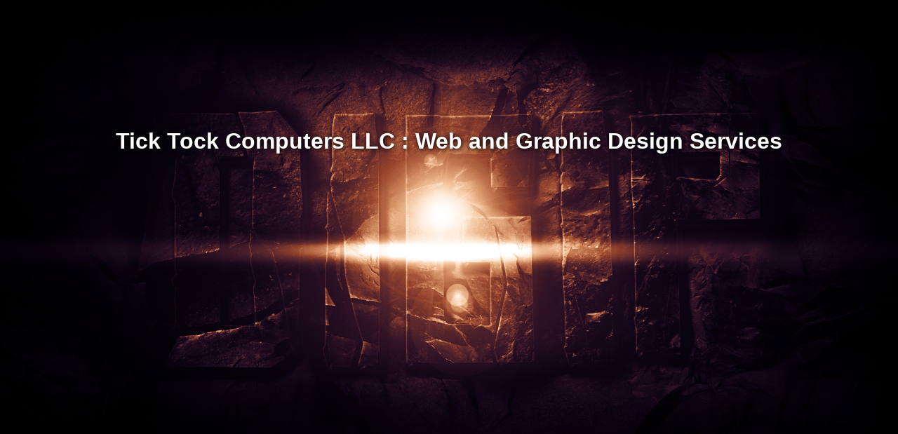

--- FILE ---
content_type: text/html; charset=UTF-8
request_url: http://digip.info/
body_size: 925
content:
<!DOCTYPE html PUBLIC "-//W3C//DTD XHTML 1.0 Transitional//EN" "http://www.w3.org/TR/xhtml1/DTD/xhtml1-transitional.dtd">
<html xmlns="http://www.w3.org/1999/xhtml" xml:lang="en" lang="en">
<head>
<title>Tick Tock Computers LLC : Web and Graphic Design Services</title>
<meta http-equiv="content-type" content="text/html; charset=UTF-8" />
<meta http-equiv="X-UA-Compatible" content="IE=100" /> <!-- Force IE8 Compatibility mode OFF -->

<meta name="description" content="We've moved to a new home! Check out our new site. Web and Graphic Design Services from Tick Tock Computers, located in Williamstown, NJ. Whether remotely, or by house call, we'll Tick Tock around the clock to find you a solution!" />
	<meta name="keywords" content="digip.info, tick tock, website, freelance, photo, web design, graphic design, digip, logo, photoshop, wordpress, greater philadelphia area, php, javascript, valid xhtml, html,  css, site, design, williamstown, nj, TickTockCMPTRS, comptia, certified, mcp, a+, network+, affordable, graphic, artist, business cards, banners, louisville, ky, geek, secmaniac, wallpapers, social engineer, back track, lev gorn, neoisf, 08094, portfolio" />
	<meta name="copyright" content="Tick Tock Computers LLC" />
	<meta name="author" content="DigiP" />
	<meta name="Language" content="EN-US" />
	<meta name="Distribution" content="Global" />
	<meta name="Rating" content="General" />
	<meta name="Robots" content="INDEX,FOLLOW" />
	<meta name="Revisit-after" content="30 Days" />

<link rel="shortcut icon" href="favicon.ico" type="image/x-icon" />

<link rel="stylesheet" href="./style.css" type="text/css" />



</head>
<body >


<center>
<br /><br /><br /><br /><br /><br /><br /><br /><br />
<h1><a href="http://www.ticktockcomputers.com/">Tick Tock Computers LLC : Web and Graphic Design Services</a></h1></center>

</body>
</html>


--- FILE ---
content_type: text/css
request_url: http://digip.info/style.css
body_size: 192
content:
body {
margin:0px;
background-image:url(./digip-rock-text.png);
background-size:100%;
font-family:tahoma,arial,sans-serif;
} 

a {
color:#fff;
text-decoration:none;
text-shadow: 1px 1px 6px #000;
}

a:hover {
text-decoration: underline;
color:#eee;
}